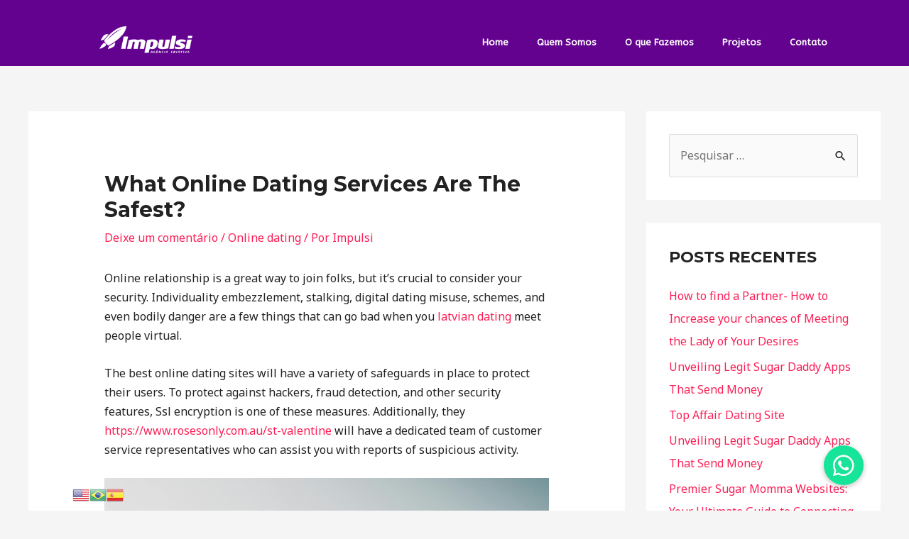

--- FILE ---
content_type: text/css
request_url: https://impulsi.com.br/wp-content/uploads/elementor/css/post-974.css?ver=1711981733
body_size: 451
content:
.elementor-974 .elementor-element.elementor-element-5b7eff7 > .elementor-container{min-height:0px;}.elementor-974 .elementor-element.elementor-element-5b7eff7:not(.elementor-motion-effects-element-type-background), .elementor-974 .elementor-element.elementor-element-5b7eff7 > .elementor-motion-effects-container > .elementor-motion-effects-layer{background-color:#63028F;}.elementor-974 .elementor-element.elementor-element-5b7eff7 > .elementor-background-overlay{background-color:#63028F;opacity:0.5;transition:background 0.3s, border-radius 0.3s, opacity 0.3s;}.elementor-974 .elementor-element.elementor-element-5b7eff7{transition:background 0.3s, border 0.3s, border-radius 0.3s, box-shadow 0.3s;}.elementor-974 .elementor-element.elementor-element-656192b img{width:52%;}.elementor-974 .elementor-element.elementor-element-656192b > .elementor-widget-container{margin:7px 0px 0px 0px;}.elementor-974 .elementor-element.elementor-element-30651df .elementor-menu-toggle{margin:0 auto;}.elementor-974 .elementor-element.elementor-element-30651df .elementor-nav-menu .elementor-item{font-family:"ABeeZee", Sans-serif;font-size:13px;font-weight:bold;}.elementor-974 .elementor-element.elementor-element-30651df .elementor-nav-menu--main .elementor-item{color:#FFFFFF;fill:#FFFFFF;}.elementor-974 .elementor-element.elementor-element-30651df .elementor-nav-menu--main .elementor-item:hover,
					.elementor-974 .elementor-element.elementor-element-30651df .elementor-nav-menu--main .elementor-item.elementor-item-active,
					.elementor-974 .elementor-element.elementor-element-30651df .elementor-nav-menu--main .elementor-item.highlighted,
					.elementor-974 .elementor-element.elementor-element-30651df .elementor-nav-menu--main .elementor-item:focus{color:#CD98E6;fill:#CD98E6;}.elementor-974 .elementor-element.elementor-element-30651df .elementor-nav-menu--dropdown a, .elementor-974 .elementor-element.elementor-element-30651df .elementor-menu-toggle{color:#D7AEEA;}.elementor-974 .elementor-element.elementor-element-30651df .elementor-nav-menu--dropdown{background-color:#58077E;}.elementor-974 .elementor-element.elementor-element-30651df .elementor-nav-menu--dropdown a:hover,
					.elementor-974 .elementor-element.elementor-element-30651df .elementor-nav-menu--dropdown a.elementor-item-active,
					.elementor-974 .elementor-element.elementor-element-30651df .elementor-nav-menu--dropdown a.highlighted,
					.elementor-974 .elementor-element.elementor-element-30651df .elementor-menu-toggle:hover{color:#FEC55F;}.elementor-974 .elementor-element.elementor-element-30651df .elementor-nav-menu--dropdown a:hover,
					.elementor-974 .elementor-element.elementor-element-30651df .elementor-nav-menu--dropdown a.elementor-item-active,
					.elementor-974 .elementor-element.elementor-element-30651df .elementor-nav-menu--dropdown a.highlighted{background-color:rgba(2, 1, 1, 0);}.elementor-974 .elementor-element.elementor-element-30651df{--nav-menu-icon-size:21px;}.elementor-974 .elementor-element.elementor-element-30651df > .elementor-widget-container{margin:7px 015px 0px 0px;}.elementor-974 .elementor-element.elementor-element-1693930 > .elementor-container{max-width:500px;}.elementor-974 .elementor-element.elementor-element-1693930:not(.elementor-motion-effects-element-type-background), .elementor-974 .elementor-element.elementor-element-1693930 > .elementor-motion-effects-container > .elementor-motion-effects-layer{background-color:#63028F;}.elementor-974 .elementor-element.elementor-element-1693930{transition:background 0.3s, border 0.3s, border-radius 0.3s, box-shadow 0.3s;}.elementor-974 .elementor-element.elementor-element-1693930 > .elementor-background-overlay{transition:background 0.3s, border-radius 0.3s, opacity 0.3s;}.elementor-974 .elementor-element.elementor-element-cb704cb{--grid-template-columns:repeat(0, auto);--grid-column-gap:5px;--grid-row-gap:0px;}.elementor-974 .elementor-element.elementor-element-cb704cb .elementor-widget-container{text-align:center;}.elementor-974 .elementor-element.elementor-element-cb704cb .elementor-social-icon{background-color:rgba(2, 1, 1, 0);}.elementor-974 .elementor-element.elementor-element-cb704cb .elementor-social-icon i{color:#FFFFFF;}.elementor-974 .elementor-element.elementor-element-cb704cb .elementor-social-icon svg{fill:#FFFFFF;}.elementor-974 .elementor-element.elementor-element-cb704cb .elementor-social-icon:hover i{color:#FEC55F;}.elementor-974 .elementor-element.elementor-element-cb704cb .elementor-social-icon:hover svg{fill:#FEC55F;}.elementor-974 .elementor-element.elementor-element-cb704cb > .elementor-widget-container{margin:30px 30px 30px 30px;}.elementor-974 .elementor-element.elementor-element-8baae71 .elementor-menu-toggle{margin:0 auto;}.elementor-974 .elementor-element.elementor-element-8baae71 .elementor-nav-menu .elementor-item{font-family:"Verdana", Sans-serif;font-weight:bold;}.elementor-974 .elementor-element.elementor-element-8baae71 .elementor-nav-menu--main .elementor-item{color:#FEC55F;fill:#FEC55F;}.elementor-974 .elementor-element.elementor-element-8baae71 .elementor-nav-menu--main .elementor-item:hover,
					.elementor-974 .elementor-element.elementor-element-8baae71 .elementor-nav-menu--main .elementor-item.elementor-item-active,
					.elementor-974 .elementor-element.elementor-element-8baae71 .elementor-nav-menu--main .elementor-item.highlighted,
					.elementor-974 .elementor-element.elementor-element-8baae71 .elementor-nav-menu--main .elementor-item:focus{color:rgba(255, 255, 255, 0);fill:rgba(255, 255, 255, 0);}.elementor-974 .elementor-element.elementor-element-8baae71 .elementor-nav-menu--dropdown a, .elementor-974 .elementor-element.elementor-element-8baae71 .elementor-menu-toggle{color:#FEC55F;}@media(max-width:767px){.elementor-974 .elementor-element.elementor-element-656192b img{max-width:47%;}.elementor-974 .elementor-element.elementor-element-8baae71 .elementor-nav-menu--main .elementor-item{padding-left:0px;padding-right:0px;padding-top:0px;padding-bottom:0px;}.elementor-974 .elementor-element.elementor-element-8baae71{--e-nav-menu-horizontal-menu-item-margin:calc( 0px / 2 );}.elementor-974 .elementor-element.elementor-element-8baae71 .elementor-nav-menu--main:not(.elementor-nav-menu--layout-horizontal) .elementor-nav-menu > li:not(:last-child){margin-bottom:0px;}}@media(min-width:768px){.elementor-974 .elementor-element.elementor-element-40871cd{width:23.772%;}.elementor-974 .elementor-element.elementor-element-b3e4fda{width:76.228%;}}

--- FILE ---
content_type: text/css
request_url: https://impulsi.com.br/wp-content/uploads/elementor/css/post-1205.css?ver=1711981733
body_size: 607
content:
.elementor-1205 .elementor-element.elementor-element-431bbb9:not(.elementor-motion-effects-element-type-background), .elementor-1205 .elementor-element.elementor-element-431bbb9 > .elementor-motion-effects-container > .elementor-motion-effects-layer{background-color:rgba(242, 41, 91, 0);}.elementor-1205 .elementor-element.elementor-element-431bbb9{transition:background 0.3s, border 0.3s, border-radius 0.3s, box-shadow 0.3s;}.elementor-1205 .elementor-element.elementor-element-431bbb9 > .elementor-background-overlay{transition:background 0.3s, border-radius 0.3s, opacity 0.3s;}.elementor-1205 .elementor-element.elementor-element-9beecf8:not(.elementor-motion-effects-element-type-background), .elementor-1205 .elementor-element.elementor-element-9beecf8 > .elementor-motion-effects-container > .elementor-motion-effects-layer{background-color:#63028F;}.elementor-1205 .elementor-element.elementor-element-9beecf8{transition:background 0.3s, border 0.3s, border-radius 0.3s, box-shadow 0.3s;}.elementor-1205 .elementor-element.elementor-element-9beecf8 > .elementor-background-overlay{transition:background 0.3s, border-radius 0.3s, opacity 0.3s;}.elementor-1205 .elementor-element.elementor-element-c1a0725 > .elementor-element-populated{margin:0px 0px 0px 0px;--e-column-margin-right:0px;--e-column-margin-left:0px;}.elementor-1205 .elementor-element.elementor-element-c1a0725 > .elementor-element-populated > .elementor-widget-wrap{padding:6px 6px 6px 6px;}.elementor-1205 .elementor-element.elementor-element-7f658f0 img{width:55%;}.elementor-1205 .elementor-element.elementor-element-7f658f0 > .elementor-widget-container{padding:17px 0px 0px 0px;}.elementor-1205 .elementor-element.elementor-element-24b43fa{column-gap:0px;text-align:center;color:#FFFFFF;font-family:"ABeeZee", Sans-serif;font-weight:700;line-height:1.2em;letter-spacing:-1px;}.elementor-1205 .elementor-element.elementor-element-24b43fa > .elementor-widget-container{margin:28px 0px 0px 0px;}.elementor-1205 .elementor-element.elementor-element-94be548{--grid-template-columns:repeat(0, auto);--icon-size:20px;--grid-column-gap:12px;--grid-row-gap:0px;}.elementor-1205 .elementor-element.elementor-element-94be548 .elementor-widget-container{text-align:center;}.elementor-1205 .elementor-element.elementor-element-94be548 .elementor-social-icon{background-color:rgba(99, 2, 143, 0);--icon-padding:0.3em;}.elementor-1205 .elementor-element.elementor-element-94be548 .elementor-social-icon i{color:#FFFFFF;}.elementor-1205 .elementor-element.elementor-element-94be548 .elementor-social-icon svg{fill:#FFFFFF;}.elementor-1205 .elementor-element.elementor-element-94be548 .elementor-social-icon:hover{background-color:rgba(254, 197, 95, 0);}.elementor-1205 .elementor-element.elementor-element-94be548 .elementor-social-icon:hover i{color:#FEC55F;}.elementor-1205 .elementor-element.elementor-element-94be548 .elementor-social-icon:hover svg{fill:#FEC55F;}.elementor-1205 .elementor-element.elementor-element-94be548 > .elementor-widget-container{margin:20px 20px 20px 20px;}.elementor-1205 .elementor-element.elementor-element-1b5e2b4:not(.elementor-motion-effects-element-type-background), .elementor-1205 .elementor-element.elementor-element-1b5e2b4 > .elementor-motion-effects-container > .elementor-motion-effects-layer{background-color:#34383E;}.elementor-1205 .elementor-element.elementor-element-1b5e2b4{transition:background 0.3s, border 0.3s, border-radius 0.3s, box-shadow 0.3s;}.elementor-1205 .elementor-element.elementor-element-1b5e2b4 > .elementor-background-overlay{transition:background 0.3s, border-radius 0.3s, opacity 0.3s;}.elementor-1205 .elementor-element.elementor-element-60f4809 > .elementor-element-populated{margin:0px 0px 0px 0px;--e-column-margin-right:0px;--e-column-margin-left:0px;}.elementor-1205 .elementor-element.elementor-element-60f4809 > .elementor-element-populated > .elementor-widget-wrap{padding:6px 6px 6px 6px;}.elementor-1205 .elementor-element.elementor-element-2ee7f5c{text-align:center;}.elementor-1205 .elementor-element.elementor-element-2ee7f5c .elementor-heading-title{color:#FFFFFF;font-size:11px;}.elementor-1205 .elementor-element.elementor-element-6683663:not(.elementor-motion-effects-element-type-background), .elementor-1205 .elementor-element.elementor-element-6683663 > .elementor-motion-effects-container > .elementor-motion-effects-layer{background-color:#63028F;}.elementor-1205 .elementor-element.elementor-element-6683663{transition:background 0.3s, border 0.3s, border-radius 0.3s, box-shadow 0.3s;}.elementor-1205 .elementor-element.elementor-element-6683663 > .elementor-background-overlay{transition:background 0.3s, border-radius 0.3s, opacity 0.3s;}.elementor-1205 .elementor-element.elementor-element-87483da{--grid-template-columns:repeat(0, auto);--icon-size:23px;--grid-column-gap:25px;--grid-row-gap:0px;}.elementor-1205 .elementor-element.elementor-element-87483da .elementor-widget-container{text-align:center;}.elementor-1205 .elementor-element.elementor-element-87483da .elementor-social-icon{background-color:rgba(99, 2, 143, 0);--icon-padding:0.3em;}.elementor-1205 .elementor-element.elementor-element-87483da .elementor-social-icon i{color:#FFFFFF;}.elementor-1205 .elementor-element.elementor-element-87483da .elementor-social-icon svg{fill:#FFFFFF;}.elementor-1205 .elementor-element.elementor-element-87483da .elementor-social-icon:hover{background-color:rgba(254, 197, 95, 0);}.elementor-1205 .elementor-element.elementor-element-87483da .elementor-social-icon:hover i{color:#FEC55F;}.elementor-1205 .elementor-element.elementor-element-87483da .elementor-social-icon:hover svg{fill:#FEC55F;}.elementor-1205 .elementor-element.elementor-element-87483da > .elementor-widget-container{margin:20px 20px 20px 20px;}.elementor-1205 .elementor-element.elementor-element-d96cfe6{column-gap:0px;text-align:center;color:#FFFFFF;font-family:"ABeeZee", Sans-serif;letter-spacing:0.3px;}.elementor-1205 .elementor-element.elementor-element-d96cfe6 > .elementor-widget-container{margin:10px 10px 10px 10px;}.elementor-1205 .elementor-element.elementor-element-b8aeb4e:not(.elementor-motion-effects-element-type-background), .elementor-1205 .elementor-element.elementor-element-b8aeb4e > .elementor-motion-effects-container > .elementor-motion-effects-layer{background-color:#3C3F44;}.elementor-1205 .elementor-element.elementor-element-b8aeb4e{transition:background 0.3s, border 0.3s, border-radius 0.3s, box-shadow 0.3s;}.elementor-1205 .elementor-element.elementor-element-b8aeb4e > .elementor-background-overlay{transition:background 0.3s, border-radius 0.3s, opacity 0.3s;}.elementor-1205 .elementor-element.elementor-element-3b73cda .elementor-heading-title{color:#FFFFFF;}@media(max-width:1024px){.elementor-1205 .elementor-element.elementor-element-94be548{--icon-size:17px;--grid-column-gap:3px;}.elementor-1205 .elementor-element.elementor-element-94be548 .elementor-social-icon{--icon-padding:0.4em;}.elementor-1205 .elementor-element.elementor-element-87483da{--icon-size:16px;}}@media(min-width:768px){.elementor-1205 .elementor-element.elementor-element-63914b3{width:23.929%;}.elementor-1205 .elementor-element.elementor-element-b40483b{width:53.929%;}.elementor-1205 .elementor-element.elementor-element-6de83d9{width:21.455%;}}@media(max-width:767px){.elementor-1205 .elementor-element.elementor-element-94be548 .elementor-widget-container{text-align:center;}.elementor-1205 .elementor-element.elementor-element-94be548{--icon-size:15px;--grid-column-gap:13px;}.elementor-bc-flex-widget .elementor-1205 .elementor-element.elementor-element-09e8788.elementor-column .elementor-column-wrap{align-items:flex-start;}.elementor-1205 .elementor-element.elementor-element-09e8788.elementor-column.elementor-element[data-element_type="column"] > .elementor-column-wrap.elementor-element-populated > .elementor-widget-wrap{align-content:flex-start;align-items:flex-start;}.elementor-1205 .elementor-element.elementor-element-87483da .elementor-widget-container{text-align:center;}.elementor-1205 .elementor-element.elementor-element-87483da{--icon-size:27px;--grid-column-gap:24px;}.elementor-1205 .elementor-element.elementor-element-87483da .elementor-social-icon{--icon-padding:0.7em;}.elementor-1205 .elementor-element.elementor-element-87483da > .elementor-widget-container{margin:-27px 1px -21px 1px;padding:0px 0px 0px 0px;}.elementor-1205 .elementor-element.elementor-element-d96cfe6{font-size:1px;line-height:0.1em;letter-spacing:0.6px;}.elementor-1205 .elementor-element.elementor-element-d96cfe6 > .elementor-widget-container{margin:0px 0px 0px 0px;padding:0px 0px 0px 0px;}.elementor-1205 .elementor-element.elementor-element-10c0720 img{width:58%;}.elementor-1205 .elementor-element.elementor-element-10c0720 > .elementor-widget-container{margin:-24px 0px -9px 0px;padding:0px 0px 0px 0px;}.elementor-1205 .elementor-element.elementor-element-3b73cda{text-align:center;}.elementor-1205 .elementor-element.elementor-element-3b73cda .elementor-heading-title{font-size:8px;}.elementor-1205 .elementor-element.elementor-element-3b73cda > .elementor-widget-container{margin:10px 10px 10px 10px;}}